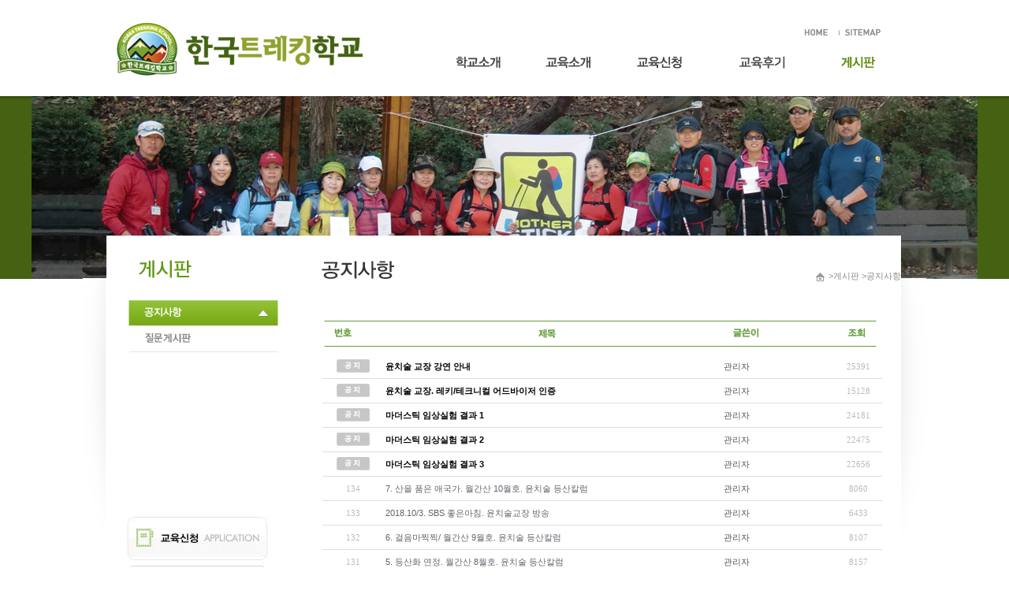

--- FILE ---
content_type: text/html; charset=utf-8
request_url: http://momstick.com/bbs/board.php?bo_table=1_4&page=0&page=4
body_size: 34844
content:
<!DOCTYPE html PUBLIC "-//W3C//DTD XHTML 1.0 Transitional//EN" "http://www.w3.org/TR/xhtml1/DTD/xhtml1-transitional.dtd">
<html xmlns="http://www.w3.org/1999/xhtml">
<head>
<meta http-equiv="content-type" content="text/html; charset=utf-8">
<meta http-equiv="X-UA-Compatible" content="IE=9,chrome=1">
<title>마더스틱 > 공지사항 4 페이지</title>
<link rel="stylesheet" href="../css/style.css" type="text/css">
</head>
<script type="text/javascript">
// �ڹٽ�ũ��Ʈ���� ����ϴ� �������� ����
var g4_path      = "..";
var g4_bbs       = "bbs";
var g4_bbs_img   = "img";
var g4_url       = "http://momstick.com";
var g4_is_member = "";
var g4_is_admin  = "";
var g4_bo_table  = "1_4";
var g4_sca       = "";
var g4_charset   = "utf-8";
var g4_cookie_domain = "";
var g4_is_gecko  = navigator.userAgent.toLowerCase().indexOf("gecko") != -1;
var g4_is_ie     = navigator.userAgent.toLowerCase().indexOf("msie") != -1;
</script>
<script type="text/javascript" src="../js/jquery-1.4.2.min.js"></script>
<script type="text/javascript" src="../js/common.js"></script>
<script type="text/javascript" src="../js/jquery_common.js"></script>
<script type="text/javascript" src="../js/common_clover.js"></script>
<script type="text/javascript" src="../js/jquery.banner.js"></script>
<script language="JavaScript" src="flash.js"></script>
<body topmargin="0" leftmargin="0" >
<a name="g4_head"></a>
<script language="JavaScript" src="flash.js"></script>
<script language=JavaScript>

function popup(url)
{
	//alert("Xxx");
	//alert(url);
	window.open (url, "image_search_win","menubar=no,toolbar=no,resizable=yes,location=no,status=no,scrollbars=no,width=660,height=550,top=100,left=200")
}
</script>
<script language=JavaScript>

function popup2(url)
{
	//alert("Xxx");
	//alert(url);
	window.open (url, "image_search_win","menubar=no,toolbar=no,resizable=yes,location=no,status=no,scrollbars=no,width=955,height=450,top=100,left=200")
}
</script>
<script language=JavaScript>

function popup3(url)
{
	//alert("Xxx");
	//alert(url);
	window.open (url, "image_search_win","menubar=no,toolbar=no,resizable=yes,location=no,status=no,scrollbars=no,width=730,height=450,top=100,left=200")
}
</script>

<script type="text/javascript">
				$(document).ready(function() 
				{
					getSecNavi("C0"+hn+"0"+sn+"0"+cn);
					leftmenuOn();
				});

				function leftmenuOn()
				{
					getMenuon("left0"+sn+"_0"+cn,hn,sn);
				}
				
				
				</script>
                <script>mnav(5,1);</script>

<style type="text/css">
<!--
body {
	background-image: url(images/2_bg.gif);
	margin-left: 0px;
	margin-top: 0px;
	margin-right: 0px;
	margin-bottom: 0px;
}
.style10 {color: #898989}
.top_m { padding-top:-1px;}
.top_m2 { padding-top:2px;}
.top_z { z-index:1; position:absolute;}
-->
</style>

<table width="100%" border="0" align="center" cellpadding="0" cellspacing="0">
  <tr>
    <td  class="top_m"><table width="1049" align="center" border="0" cellspacing="0" cellpadding="0">
 
 <div class="top_z">
    <td class="top_m2"><SCRIPT language="JavaScript"> 
/*  메인배너 시작 */

var slideShowSpeed = 2000; 
var crossFadeDuration = 1; 
var Pic = new Array(); 
Pic[0] = 'http://www.momstick.com/bbs/images/s_logo01.jpg'; 
Pic[1] = 'http://www.momstick.com/bbs/images/s_logo02.jpg'; 

var t; 
var j = 0; 
var p = Pic.length; 
function runSlideShow() { 
   if (document.all) { 
      document.images['SlideShow'].style.filter = "blendTrans(duration=3)"; 
      //document.images['SlideShow'].style.filter="blendTrans(duration="+crossFadeDuration+")"; 
   } 
   if (document.all) { 
      document.images['SlideShow'].filters.blendTrans.apply(); 
      document.images['SlideShow'].filters.blendTrans.play(duration=crossFadeDuration); 
   } 
   document.images['SlideShow'].src = Pic[j]; 
   if(j < (p - 1)) j++; 
   else j = 0; 
   t = setTimeout('runSlideShow()', slideShowSpeed); 
} 
window.onload = function() { 
   runSlideShow(); 
} 
</script>
<!--전체 박스 메인 -->
<div class="main">

<!--로고 -->
<div class="logo_a">
<div class="logo"><a href="index.php"><img src="../bbs/images/s_logo01.jpg" name="SlideShow"/></a></div>
</div>

<!--로고 -->

<!-- 사이트맵박스 -->
<div class="logo_right01">
<ul>
<li class="left"><a href="index.php"><img src="../bbs/images/sub_top_01.gif" /></a></li>
<li class="left"><img src="../bbs/images/sub_top_02.gif" /></li>
<li class="left"><img src="../bbs/images/sub_top_03.gif" /></li>
</ul>
</div>
<!-- 사이트맵박스 -->

<!--GNB 메뉴 -->

<div id="gnb_area">
<div class="gnb">

<ul>
<li><a href="s_1_1.php"><img src="../bbs/images/sub_menu/gnb_01_off.gif" name="gnb01" alt="학교소개" /></a>
<ul class="on_depth01">
<li><a href="s_1_1.php" ><img src="../bbs/images/sub_menu_bt/sub_1_1_off.gif" alt="학교장 인사말" /></a></li>
<li><a href="s_1_2.php" ><img src="../bbs/images/sub_menu_bt/sub_1_2_off.gif" alt="강사소개" /></a></li>
<li><a href="s_1_5.php" ><img src="../bbs/images/sub_menu_bt/sub_1_3_off.gif" alt="학교교재" /></a></li>
		  </ul>
</li>
<li><a href="s_2_1.php"><img src="../bbs/images/sub_menu/gnb_02_off.gif" name="gnb02" alt="교육소개" /></a>
<ul class="on_depth02">
<li><a href="s_2_1.php" ><img src="../bbs/images/sub_menu_bt/sub_2_1_off.gif" alt="마더스틱 아카데미" /></a></li>
<li><a href="s_2_3.php" ><img src="../bbs/images/sub_menu_bt/sub_2_2_off.gif" alt="마더스틱 원리 및 사용법" /></a></li>
<li><a href="#" ><img src="../bbs/images/sub_menu_bt/sub_2_3_off.gif" alt="트레킹 교육" /></a></li>
<li><a href="board.php?bo_table=2_6" ><img src="../bbs/images/sub_menu_bt/sub_2_4_off.gif" alt="트레킹 교재" /></a></li>
		  </ul>
</li>

<li><a href="board.php?bo_table=3_1"><img src="../bbs/images/sub_menu/gnb_03_off.gif" name="gnb03" alt="교육신청" /></a>
<ul class="on_depth03">
<li><a href="board.php?bo_table=3_1" ><img src="../bbs/images/sub_menu_bt/sub_3_1_off.gif" alt="마더스틱 교육신청" /></a></li>
<!--<li><a href="board.php?bo_table=3_3" ><img src="../bbs/images/sub_menu_bt/sub_3_2_off.gif" alt="강의신청" /></a></li>!-->
		  </ul>
</li>

<li><a href="board.php?bo_table=4_1"><img src="../bbs/images/sub_menu/gnb_04_off.gif" name="gnb04" alt="교육생 게시판" /></a>
<ul class="on_depth04">
<li><a href="board.php?bo_table=4_1" ><img src="../bbs/images/sub_menu_bt/sub_4_1_off.gif" alt="교육후기" /></a></li>
<!--<li><a href="board.php?bo_table=4_2" ><img src="../bbs/images/sub_menu_bt/sub_4_2_off.gif" alt="교육일지" /></a></li>-->
<!--<li><a href="board.php?bo_table=4_3" ><img src="../bbs/images/sub_menu_bt/sub_4_3_off.gif" alt="교육사진" /></a></li>-->
		  </ul>
</li>

<li><a href="board.php?bo_table=1_4"><img src="../bbs/images/sub_menu/gnb_05_off.gif" name="gnb05" alt="게시판" /></a>
<ul class="on_depth05">
<li><a href="board.php?bo_table=1_4" ><img src="../bbs/images/sub_menu_bt/sub_5_1_off.gif" alt="공지사항" /></a></li>
<!--<li><a href="board.php?bo_table=5_2" ><img src="../bbs/images/sub_menu_bt/sub_5_2_off.gif" alt="자주묻는질문" /></a></li> -->
<li><a href="board.php?bo_table=5_1" ><img src="../bbs/images/sub_menu_bt/sub_5_3_off.gif" alt="자유게시판" /></a></li>
<!--<li><a href="board.php?bo_table=1" ><img src="../bbs/images/sub_menu_bt/sub_5_4_off.gif" alt="윤치술과 산" /></a></li>-->
		  </ul>
</li>

</ul>
</div>
</div>
</div>
<!--GNB 메뉴 -->
</td>
  </div>




  <tr>
    <td><img src="images/s_main5.jpg" width="1200" height="242"></td>
  </tr>
  <tr>
    <td></td>
  </tr>
</table>
</td>
  </tr>
  <tr>
    <td><div id="Layer1" style="position:relative; left:0px; top:0px; width:100%; height:21px; z-index:1">
	<div id="ab" style="position:absolute;z-index:2; top:-65px;  width:100%;">
                          <table width="1068" align="center" border="0" cellspacing="0" cellpadding="0">
  <tr>
    <td width="30" valign="top"><table width="30" border="0" cellspacing="0" cellpadding="0">
      <tr>
        <td height="54">&nbsp;</td>
      </tr>
      <tr>
        <td><img src="images/s_left_bg.gif" width="30" height="544"></td>
      </tr>
    </table></td>
  
  
  <!-- 학교소개 !-->
  <td width="1006" valign="top"><table width="1006" align="center" cellpadding="0"  cellspacing="0">      
          
         <tr>
            <td width="243" valign="top"><table width="243"  border="0" cellspacing="0" cellpadding="0">
              <tr>
              <td>
              <img src="images/left_05.gif" />
              </td>
              </tr>
              <!-- 학교소개 !-->              
              
              
               <!-- 왼쪽메뉴 !-->
              <tr class="magin_bottom ">
                <td bgcolor="#FFFFFF">                
                <div id="left_area">
	<ul class="left_menu">
   <li><a href="board.php?bo_table=1_4" ><img src="../bbs/images/left menu/left_05_01_off.gif" alt="공지사항" name="gd01"></a></li>
<!--   <li><a href="board.php?bo_table=5_2" ><img src="../bbs/images/left menu/left_05_02_off.gif" alt="자주묻는질문" name="gd02"></a></li> -->
  <li class="sub_gnb_m"><a href="board.php?bo_table=5_1" ><img src="../bbs/images/left menu/left_05_03_off.gif" alt="자유게시판" name="gd03"></a></li>
  <!--<li class="sub_gnb_m"><a href="board.php?bo_table=1" ><img src="../bbs/images/left menu/left_05_04_off.gif" alt="윤치술과 산" name="gd04"></a></li>-->
  
	</ul>
</div>                
                </td>
              </tr>
               <!-- 왼쪽메뉴 !-->         
             
             
             
             
             
             
              <tr>  
                <td> <img src="images/banner.jpg" width="243"  border="0" usemap="#banner">
<map name="banner" id="banner">
  <area shape="rect" coords="32,174,205,260" href="http://www.go2744.com/" target="_blank"onFocus="this.blur()"><area shape="rect"  style="cursor:default;" coords="22,418,209,488" href="" target="_blank" />
  <area shape="rect" coords="26,18,204,109" style="cursor:default;" href="" target="_blank" />
  <area shape="rect" coords="30,112,204,173" href="board.php?bo_table=3_1"onFocus="this.blur()">
</map>
</td>
              </tr>
            </table></td>
            <td width="765" valign="top"><table width="762"  border="0" cellspacing="0" cellpadding="0">
              <tr>
                <td width="356" bgcolor="#FFFFFF"><img src="images/title_1_4.gif" width="356" height="63"></td>
                <td width="409" bgcolor="#FFFFFF" ><table width="409" height="63"  border="0" cellpadding="0" cellspacing="0">
                  <tr>
                    <td height="39" bgcolor="#FFFFFF">&nbsp;</td>
                  </tr>
                  <tr>
                    <td bgcolor="#FFFFFF"><div align="right">&nbsp;&nbsp;<img src="images/home1.gif" width="15" height="11">&nbsp;<span class="style10">&gt;게시판 &gt;공지사항</span></div></td>
                  </tr>
                </table></td>
              </tr>
              <tr valign="top">
                <td height="400" colspan="2"><table width="100%"  border="0" cellspacing="0" cellpadding="0">
                  <tr>
                    <td width="4%" rowspan="2">&nbsp;</td>
                  <td width="96%" height="20">&nbsp;</td>
                  </tr>
                  <tr>
                    <td><br /><script type="text/javascript" src="../js/sideview.js"></script>


<table width="97%" cellpadding=0 cellspacing=0>
  <tr><td height="343" valign="top">

<form name="fboardlist" method="post" style="margin:0px;">
<input type='hidden' name='bo_table' value='1_4'>
<input type='hidden' name='sfl'  value=''>
<input type='hidden' name='stx'  value=''>
<input type='hidden' name='spt'  value=''>
<input type='hidden' name='page' value='4'>
<input type='hidden' name='sw'   value=''>
<table width="717" height="52"  border="0" cellpadding="0" cellspacing="0" background="../skin/board/review/img/bg.gif">
  <tr>
    <th width="53">&nbsp;</th>
        <th width="424">&nbsp;</th>
    <th width="110">&nbsp;</th>
    <th width="115">&nbsp;        </th>
    <th width="88">&nbsp;</th>
          </tr>
</table>
<table width=710 cellpadding=0 cellspacing=0>

  <!-- ��� -->
      <tr height=30 align=center>
    <td width="10">&nbsp;      </td>
    <td width="25"><img src="../skin/board/review/img/notice_icon.gif" ></td>
    <td width="12"></td>
        <td width="316" align=left style='word-break:break-all;'>
      
        <nobr style='display:block; overflow:hidden;'><a href='../bbs/board.php?bo_table=1_4&wr_id=60&page=4'><font color='#000000'><strong>윤치술 교장 강연 안내</strong></font></a> </nobr>          <div align="center"></div></td>
    <td width="72" align=left style='word-break:break-all;'><div align="center">
      <span class='member'>관리자</span>    </div></td>
    <td width="56"><span style='font:normal 11px tahoma; color:#BABABA;'>
  <!--    06-05 -->
    </span></td>
    <td width="7"></td>
    <td width="47"><span style='font:normal 11px tahoma; color:#BABABA;'>
      25391    </span></td>
      </tr>
  <tr>
    <td colspan="11" height=1 bgcolor=#DDDDDD></td>
  </tr>
      <tr height=30 align=center>
    <td width="10">&nbsp;      </td>
    <td width="25"><img src="../skin/board/review/img/notice_icon.gif" ></td>
    <td width="12"></td>
        <td width="316" align=left style='word-break:break-all;'>
      
        <nobr style='display:block; overflow:hidden;'><a href='../bbs/board.php?bo_table=1_4&wr_id=150&page=4'><font color='#000000'><strong>윤치술 교장. 레키/테크니컬 어드바이저 인증</strong></font></a> </nobr>          <div align="center"></div></td>
    <td width="72" align=left style='word-break:break-all;'><div align="center">
      <span class='member'>관리자</span>    </div></td>
    <td width="56"><span style='font:normal 11px tahoma; color:#BABABA;'>
  <!--    01-16 -->
    </span></td>
    <td width="7"></td>
    <td width="47"><span style='font:normal 11px tahoma; color:#BABABA;'>
      15128    </span></td>
      </tr>
  <tr>
    <td colspan="11" height=1 bgcolor=#DDDDDD></td>
  </tr>
      <tr height=30 align=center>
    <td width="10">&nbsp;      </td>
    <td width="25"><img src="../skin/board/review/img/notice_icon.gif" ></td>
    <td width="12"></td>
        <td width="316" align=left style='word-break:break-all;'>
      
        <nobr style='display:block; overflow:hidden;'><a href='../bbs/board.php?bo_table=1_4&wr_id=34&page=4'><font color='#000000'><strong>마더스틱 임상실험 결과 1</strong></font></a> </nobr>          <div align="center"></div></td>
    <td width="72" align=left style='word-break:break-all;'><div align="center">
      <span class='member'>관리자</span>    </div></td>
    <td width="56"><span style='font:normal 11px tahoma; color:#BABABA;'>
  <!--    03-26 -->
    </span></td>
    <td width="7"></td>
    <td width="47"><span style='font:normal 11px tahoma; color:#BABABA;'>
      24181    </span></td>
      </tr>
  <tr>
    <td colspan="11" height=1 bgcolor=#DDDDDD></td>
  </tr>
      <tr height=30 align=center>
    <td width="10">&nbsp;      </td>
    <td width="25"><img src="../skin/board/review/img/notice_icon.gif" ></td>
    <td width="12"></td>
        <td width="316" align=left style='word-break:break-all;'>
      
        <nobr style='display:block; overflow:hidden;'><a href='../bbs/board.php?bo_table=1_4&wr_id=33&page=4'><font color='#000000'><strong>마더스틱 임상실험 결과 2</strong></font></a> </nobr>          <div align="center"></div></td>
    <td width="72" align=left style='word-break:break-all;'><div align="center">
      <span class='member'>관리자</span>    </div></td>
    <td width="56"><span style='font:normal 11px tahoma; color:#BABABA;'>
  <!--    03-26 -->
    </span></td>
    <td width="7"></td>
    <td width="47"><span style='font:normal 11px tahoma; color:#BABABA;'>
      22475    </span></td>
      </tr>
  <tr>
    <td colspan="11" height=1 bgcolor=#DDDDDD></td>
  </tr>
      <tr height=30 align=center>
    <td width="10">&nbsp;      </td>
    <td width="25"><img src="../skin/board/review/img/notice_icon.gif" ></td>
    <td width="12"></td>
        <td width="316" align=left style='word-break:break-all;'>
      
        <nobr style='display:block; overflow:hidden;'><a href='../bbs/board.php?bo_table=1_4&wr_id=30&page=4'><font color='#000000'><strong>마더스틱 임상실험 결과 3</strong></font></a> </nobr>          <div align="center"></div></td>
    <td width="72" align=left style='word-break:break-all;'><div align="center">
      <span class='member'>관리자</span>    </div></td>
    <td width="56"><span style='font:normal 11px tahoma; color:#BABABA;'>
  <!--    03-22 -->
    </span></td>
    <td width="7"></td>
    <td width="47"><span style='font:normal 11px tahoma; color:#BABABA;'>
      22656    </span></td>
      </tr>
  <tr>
    <td colspan="11" height=1 bgcolor=#DDDDDD></td>
  </tr>
      <tr height=30 align=center>
    <td width="10">&nbsp;      </td>
    <td width="25"><span style='font:normal 11px tahoma; color:#BABABA;'>134</font></td>
    <td width="12"></td>
        <td width="316" align=left style='word-break:break-all;'>
      
        <nobr style='display:block; overflow:hidden;'><a href='../bbs/board.php?bo_table=1_4&wr_id=163&page=4'><span >7. 산을 품은 애국가. 월간산 10월호. 윤치술 등산칼럼</span></a> </nobr>          <div align="center"></div></td>
    <td width="72" align=left style='word-break:break-all;'><div align="center">
      <span class='member'>관리자</span>    </div></td>
    <td width="56"><span style='font:normal 11px tahoma; color:#BABABA;'>
  <!--    10-16 -->
    </span></td>
    <td width="7"></td>
    <td width="47"><span style='font:normal 11px tahoma; color:#BABABA;'>
      8060    </span></td>
      </tr>
  <tr>
    <td colspan="11" height=1 bgcolor=#DDDDDD></td>
  </tr>
      <tr height=30 align=center>
    <td width="10">&nbsp;      </td>
    <td width="25"><span style='font:normal 11px tahoma; color:#BABABA;'>133</font></td>
    <td width="12"></td>
        <td width="316" align=left style='word-break:break-all;'>
      
        <nobr style='display:block; overflow:hidden;'><a href='../bbs/board.php?bo_table=1_4&wr_id=162&page=4'><span >2018.10/3. SBS 좋은아침. 윤치술교장 방송</span></a> </nobr>          <div align="center"></div></td>
    <td width="72" align=left style='word-break:break-all;'><div align="center">
      <span class='member'>관리자</span>    </div></td>
    <td width="56"><span style='font:normal 11px tahoma; color:#BABABA;'>
  <!--    09-21 -->
    </span></td>
    <td width="7"></td>
    <td width="47"><span style='font:normal 11px tahoma; color:#BABABA;'>
      6433    </span></td>
      </tr>
  <tr>
    <td colspan="11" height=1 bgcolor=#DDDDDD></td>
  </tr>
      <tr height=30 align=center>
    <td width="10">&nbsp;      </td>
    <td width="25"><span style='font:normal 11px tahoma; color:#BABABA;'>132</font></td>
    <td width="12"></td>
        <td width="316" align=left style='word-break:break-all;'>
      
        <nobr style='display:block; overflow:hidden;'><a href='../bbs/board.php?bo_table=1_4&wr_id=161&page=4'><span >6. 걸음마찍찍/ 월간산  9월호. 윤치술 등산칼럼</span></a> </nobr>          <div align="center"></div></td>
    <td width="72" align=left style='word-break:break-all;'><div align="center">
      <span class='member'>관리자</span>    </div></td>
    <td width="56"><span style='font:normal 11px tahoma; color:#BABABA;'>
  <!--    09-21 -->
    </span></td>
    <td width="7"></td>
    <td width="47"><span style='font:normal 11px tahoma; color:#BABABA;'>
      8107    </span></td>
      </tr>
  <tr>
    <td colspan="11" height=1 bgcolor=#DDDDDD></td>
  </tr>
      <tr height=30 align=center>
    <td width="10">&nbsp;      </td>
    <td width="25"><span style='font:normal 11px tahoma; color:#BABABA;'>131</font></td>
    <td width="12"></td>
        <td width="316" align=left style='word-break:break-all;'>
      
        <nobr style='display:block; overflow:hidden;'><a href='../bbs/board.php?bo_table=1_4&wr_id=160&page=4'><span >5. 등산화 연정. 월간산 8월호. 윤치술 등산칼럼</span></a> </nobr>          <div align="center"></div></td>
    <td width="72" align=left style='word-break:break-all;'><div align="center">
      <span class='member'>관리자</span>    </div></td>
    <td width="56"><span style='font:normal 11px tahoma; color:#BABABA;'>
  <!--    08-26 -->
    </span></td>
    <td width="7"></td>
    <td width="47"><span style='font:normal 11px tahoma; color:#BABABA;'>
      8157    </span></td>
      </tr>
  <tr>
    <td colspan="11" height=1 bgcolor=#DDDDDD></td>
  </tr>
      <tr height=30 align=center>
    <td width="10">&nbsp;      </td>
    <td width="25"><span style='font:normal 11px tahoma; color:#BABABA;'>130</font></td>
    <td width="12"></td>
        <td width="316" align=left style='word-break:break-all;'>
      
        <nobr style='display:block; overflow:hidden;'><a href='../bbs/board.php?bo_table=1_4&wr_id=159&page=4'><span >4. 스틱은 지팡이가 아니다. 월간산 7월호. 윤치술 등…</span></a> </nobr>          <div align="center"></div></td>
    <td width="72" align=left style='word-break:break-all;'><div align="center">
      <span class='member'>관리자</span>    </div></td>
    <td width="56"><span style='font:normal 11px tahoma; color:#BABABA;'>
  <!--    08-12 -->
    </span></td>
    <td width="7"></td>
    <td width="47"><span style='font:normal 11px tahoma; color:#BABABA;'>
      8014    </span></td>
      </tr>
  <tr>
    <td colspan="11" height=1 bgcolor=#DDDDDD></td>
  </tr>
      <tr height=30 align=center>
    <td width="10">&nbsp;      </td>
    <td width="25"><span style='font:normal 11px tahoma; color:#BABABA;'>129</font></td>
    <td width="12"></td>
        <td width="316" align=left style='word-break:break-all;'>
      
        <nobr style='display:block; overflow:hidden;'><a href='../bbs/board.php?bo_table=1_4&wr_id=158&page=4'><span >2018.7.27  스포츠서울 윤치술교장 기사</span></a> </nobr>          <div align="center"></div></td>
    <td width="72" align=left style='word-break:break-all;'><div align="center">
      <span class='member'>관리자</span>    </div></td>
    <td width="56"><span style='font:normal 11px tahoma; color:#BABABA;'>
  <!--    08-12 -->
    </span></td>
    <td width="7"></td>
    <td width="47"><span style='font:normal 11px tahoma; color:#BABABA;'>
      8144    </span></td>
      </tr>
  <tr>
    <td colspan="11" height=1 bgcolor=#DDDDDD></td>
  </tr>
      <tr height=30 align=center>
    <td width="10">&nbsp;      </td>
    <td width="25"><span style='font:normal 11px tahoma; color:#BABABA;'>128</font></td>
    <td width="12"></td>
        <td width="316" align=left style='word-break:break-all;'>
      
        <nobr style='display:block; overflow:hidden;'><a href='../bbs/board.php?bo_table=1_4&wr_id=157&page=4'><span >KBS 아침마당. 윤치술교장 출연</span></a> </nobr>          <div align="center"></div></td>
    <td width="72" align=left style='word-break:break-all;'><div align="center">
      <span class='member'>관리자</span>    </div></td>
    <td width="56"><span style='font:normal 11px tahoma; color:#BABABA;'>
  <!--    07-13 -->
    </span></td>
    <td width="7"></td>
    <td width="47"><span style='font:normal 11px tahoma; color:#BABABA;'>
      6470    </span></td>
      </tr>
  <tr>
    <td colspan="11" height=1 bgcolor=#DDDDDD></td>
  </tr>
      <tr height=30 align=center>
    <td width="10">&nbsp;      </td>
    <td width="25"><span style='font:normal 11px tahoma; color:#BABABA;'>127</font></td>
    <td width="12"></td>
        <td width="316" align=left style='word-break:break-all;'>
      
        <nobr style='display:block; overflow:hidden;'><a href='../bbs/board.php?bo_table=1_4&wr_id=156&page=4'><span >3. 그대의 배낭. 월간산. 6월호. 윤치술 등산칼럼</span></a> </nobr>          <div align="center"></div></td>
    <td width="72" align=left style='word-break:break-all;'><div align="center">
      <span class='member'>관리자</span>    </div></td>
    <td width="56"><span style='font:normal 11px tahoma; color:#BABABA;'>
  <!--    07-13 -->
    </span></td>
    <td width="7"></td>
    <td width="47"><span style='font:normal 11px tahoma; color:#BABABA;'>
      8436    </span></td>
      </tr>
  <tr>
    <td colspan="11" height=1 bgcolor=#DDDDDD></td>
  </tr>
      <tr height=30 align=center>
    <td width="10">&nbsp;      </td>
    <td width="25"><span style='font:normal 11px tahoma; color:#BABABA;'>126</font></td>
    <td width="12"></td>
        <td width="316" align=left style='word-break:break-all;'>
      
        <nobr style='display:block; overflow:hidden;'><a href='../bbs/board.php?bo_table=1_4&wr_id=155&page=4'><span >2. 나마스떼, 밍구릉. 월간산. 5월호. 윤치술 등산칼럼</span></a> </nobr>          <div align="center"></div></td>
    <td width="72" align=left style='word-break:break-all;'><div align="center">
      <span class='member'>관리자</span>    </div></td>
    <td width="56"><span style='font:normal 11px tahoma; color:#BABABA;'>
  <!--    06-10 -->
    </span></td>
    <td width="7"></td>
    <td width="47"><span style='font:normal 11px tahoma; color:#BABABA;'>
      8616    </span></td>
      </tr>
  <tr>
    <td colspan="11" height=1 bgcolor=#DDDDDD></td>
  </tr>
      <tr height=30 align=center>
    <td width="10">&nbsp;      </td>
    <td width="25"><span style='font:normal 11px tahoma; color:#BABABA;'>125</font></td>
    <td width="12"></td>
        <td width="316" align=left style='word-break:break-all;'>
      
        <nobr style='display:block; overflow:hidden;'><a href='../bbs/board.php?bo_table=1_4&wr_id=154&page=4'><span >1. 등산은  B급 문화다. 월간산. 2018. 4월호. 윤치술 등…</span></a> </nobr>          <div align="center"></div></td>
    <td width="72" align=left style='word-break:break-all;'><div align="center">
      <span class='member'>관리자</span>    </div></td>
    <td width="56"><span style='font:normal 11px tahoma; color:#BABABA;'>
  <!--    06-10 -->
    </span></td>
    <td width="7"></td>
    <td width="47"><span style='font:normal 11px tahoma; color:#BABABA;'>
      8404    </span></td>
      </tr>
  <tr>
    <td colspan="11" height=1 bgcolor=#DDDDDD></td>
  </tr>
      <tr height=30 align=center>
    <td width="10">&nbsp;      </td>
    <td width="25"><span style='font:normal 11px tahoma; color:#BABABA;'>124</font></td>
    <td width="12"></td>
        <td width="316" align=left style='word-break:break-all;'>
      
        <nobr style='display:block; overflow:hidden;'><a href='../bbs/board.php?bo_table=1_4&wr_id=153&page=4'><span >월간산. 2018년 3월호. 스틱대통령 윤치술</span></a> </nobr>          <div align="center"></div></td>
    <td width="72" align=left style='word-break:break-all;'><div align="center">
      <span class='member'>관리자</span>    </div></td>
    <td width="56"><span style='font:normal 11px tahoma; color:#BABABA;'>
  <!--    04-02 -->
    </span></td>
    <td width="7"></td>
    <td width="47"><span style='font:normal 11px tahoma; color:#BABABA;'>
      8956    </span></td>
      </tr>
  <tr>
    <td colspan="11" height=1 bgcolor=#DDDDDD></td>
  </tr>
      <tr height=30 align=center>
    <td width="10">&nbsp;      </td>
    <td width="25"><span style='font:normal 11px tahoma; color:#BABABA;'>123</font></td>
    <td width="12"></td>
        <td width="316" align=left style='word-break:break-all;'>
      
        <nobr style='display:block; overflow:hidden;'><a href='../bbs/board.php?bo_table=1_4&wr_id=152&page=4'><span >아웃도어 뉴스/ 윤치술교장 인터뷰</span></a> </nobr>          <div align="center"></div></td>
    <td width="72" align=left style='word-break:break-all;'><div align="center">
      <span class='member'>관리자</span>    </div></td>
    <td width="56"><span style='font:normal 11px tahoma; color:#BABABA;'>
  <!--    02-13 -->
    </span></td>
    <td width="7"></td>
    <td width="47"><span style='font:normal 11px tahoma; color:#BABABA;'>
      9727    </span></td>
      </tr>
  <tr>
    <td colspan="11" height=1 bgcolor=#DDDDDD></td>
  </tr>
      <tr height=30 align=center>
    <td width="10">&nbsp;      </td>
    <td width="25"><span style='font:normal 11px tahoma; color:#BABABA;'>122</font></td>
    <td width="12"></td>
        <td width="316" align=left style='word-break:break-all;'>
      
        <nobr style='display:block; overflow:hidden;'><a href='../bbs/board.php?bo_table=1_4&wr_id=151&page=4'><span >월간산. 2018년1월호 윤치술 교장 기사</span></a> </nobr>          <div align="center"></div></td>
    <td width="72" align=left style='word-break:break-all;'><div align="center">
      <span class='member'>관리자</span>    </div></td>
    <td width="56"><span style='font:normal 11px tahoma; color:#BABABA;'>
  <!--    01-22 -->
    </span></td>
    <td width="7"></td>
    <td width="47"><span style='font:normal 11px tahoma; color:#BABABA;'>
      10104    </span></td>
      </tr>
  <tr>
    <td colspan="11" height=1 bgcolor=#DDDDDD></td>
  </tr>
      <tr height=30 align=center>
    <td width="10">&nbsp;      </td>
    <td width="25"><span style='font:normal 11px tahoma; color:#BABABA;'>121</font></td>
    <td width="12"></td>
        <td width="316" align=left style='word-break:break-all;'>
      
        <nobr style='display:block; overflow:hidden;'><a href='../bbs/board.php?bo_table=1_4&wr_id=150&page=4'><span >윤치술 교장. 레키/테크니컬 어드바이저 인증</span></a> </nobr>          <div align="center"></div></td>
    <td width="72" align=left style='word-break:break-all;'><div align="center">
      <span class='member'>관리자</span>    </div></td>
    <td width="56"><span style='font:normal 11px tahoma; color:#BABABA;'>
  <!--    01-16 -->
    </span></td>
    <td width="7"></td>
    <td width="47"><span style='font:normal 11px tahoma; color:#BABABA;'>
      15128    </span></td>
      </tr>
  <tr>
    <td colspan="11" height=1 bgcolor=#DDDDDD></td>
  </tr>
      <tr height=30 align=center>
    <td width="10">&nbsp;      </td>
    <td width="25"><span style='font:normal 11px tahoma; color:#BABABA;'>120</font></td>
    <td width="12"></td>
        <td width="316" align=left style='word-break:break-all;'>
      
        <nobr style='display:block; overflow:hidden;'><a href='../bbs/board.php?bo_table=1_4&wr_id=149&page=4'><span >스포츠서울 2016.12.13 윤치술교장 강연 관련 기사</span></a> </nobr>          <div align="center"></div></td>
    <td width="72" align=left style='word-break:break-all;'><div align="center">
      <span class='member'>관리자</span>    </div></td>
    <td width="56"><span style='font:normal 11px tahoma; color:#BABABA;'>
  <!--    12-22 -->
    </span></td>
    <td width="7"></td>
    <td width="47"><span style='font:normal 11px tahoma; color:#BABABA;'>
      11599    </span></td>
      </tr>
  <tr>
    <td colspan="11" height=1 bgcolor=#DDDDDD></td>
  </tr>
    </table>
</form>
<!-- ������ -->
<table width="100%" cellspacing="0" cellpadding="0">
<tr> 
    <td width="100%" align="center" height=30 valign=bottom>
                         <a href='./board.php?bo_table=1_4&page=4&page=1'><img src='../skin/board/review/img/page_begin.gif' border='0' align='absmiddle' title='처음'></a> &nbsp;<a href='./board.php?bo_table=1_4&page=4&page=1'><span>1</span></a> &nbsp;<a href='./board.php?bo_table=1_4&page=4&page=2'><span>2</span></a> &nbsp;<a href='./board.php?bo_table=1_4&page=4&page=3'><span>3</span></a> &nbsp;<b><span style="color:#4D6185; font-size:12px; text-decoration:underline;">4</span></b>  &nbsp;<a href='./board.php?bo_table=1_4&page=4&page=5'><span>5</span></a> &nbsp;<a href='./board.php?bo_table=1_4&page=4&page=6'><span>6</span></a> &nbsp;<a href='./board.php?bo_table=1_4&page=4&page=7'><span>7</span></a> &nbsp;<a href='./board.php?bo_table=1_4&page=4&page=8'><span>8</span></a> &nbsp;<a href='./board.php?bo_table=1_4&page=4&page=9'><span>9</span></a> &nbsp;<a href='./board.php?bo_table=1_4&page=4&page=10'><span>10</span></a> &nbsp;<a href='./board.php?bo_table=1_4&page=4&page=11'><img src='../skin/board/review/img/page_next.gif' border='0' align='absmiddle' title='다음'></a> &nbsp;<a href='./board.php?bo_table=1_4&page=4&page=12'><img src='../skin/board/review/img/page_end.gif' border='0' align='absmiddle' title='맨끝'></a>            </td>
</tr>
</table>

<!-- ��ư ��ũ -->
<form name=fsearch method=get style="margin:0px;">
<input type=hidden name=bo_table value="1_4">
<input type=hidden name=sca      value="">
<table width=100% cellpadding=0 cellspacing=0>
<tr> 
    <td width="50%" height="40">
                            </td>
    <td width="50%" align="right">
        <select name=sfl>
           <option value="wr_subject">제목</option>
  <option value="wr_content">내용</option>
  <option value="wr_subject||wr_content">제목+내용</option>
  <option value="mb_id,1">회원아이디</option>
  <option value="mb_id,0">회원아이디(코)</option>
  <option value="wr_name,1">글쓴이</option>
  <option value="wr_name,0">글쓴이(코)</option>
        </select>&nbsp;<input name=stx maxlength=15 itemname="�˻���" required value='' class="ed3" style="width:90px; height:20px;">
        <input type=image src="../skin/board/review/img/w_7.gif" border=0 align=absmiddle></td>
</tr>
</table>
</form>

</td></tr></table>
<script type="text/javascript">
if ('') document.fcategory.sca.value = '';

</script>

<!-- 게시판 목록 끝 -->
<br />&nbsp;</td>
                  </tr>
                </table></td>
              </tr>
            </table></td>
        </tr>
    </table>
</td>
    <td width="32" valign="top"><table width="32" height="34" border="0" cellpadding="0" cellspacing="0">
      <tr>
        <td width="32" height="54">&nbsp;</td>
      </tr>
      <tr>
        <td><img src="images/s_right_bg.gif" width="32" height="554"></td>
      </tr>
    </table></td>
  </tr>
</table>
<table width="100%"  border="0" cellpadding="0" cellspacing="0" background="images/s_bg.gif">
  <tr>
    <td><div align="center"><img src="images/s_boot.png" border="0" usemap="#s_boot"></div></td>
  </tr>
</table>
<map name="s_boot" id="s_boot">
  <area shape="rect" coords="781,12,999,74" href="index.php" />
</map>
</div></div></td>
  </tr>
</table>
<!-- 사용스킨 : review -->
<script type="text/javascript" src="../js/wrest.js"></script>

<!-- 새창 대신 사용하는 iframe -->
<iframe width=0 height=0 name='hiddenframe' style='display:none;'></iframe>


</body>
</html>


--- FILE ---
content_type: text/css
request_url: http://momstick.com/css/style.css
body_size: 2258
content:
@import url('menu_layout.css');

@import url('layout_non.css');

@import url('layout.css');

body, td, p, input, button, textarea, select, .c1 { LINE-HEIGHT: 1.5; FONT-FAMILY: dotum, Verdana, Arial, Helvetica, sans-serif; LETTER-SPACING: 0px; COLOR: #555555; FONT-SIZE: 11px; }



body, html{padding:0px;  margin:0px; }

div{position:relative; height:auto;}

img{border:0px; vertical-align:middle;}

form { margin:0px; }



/* img {border:0px;} */

*{outline: medium none; }



A:link {

	COLOR: #62636c; TEXT-DECORATION: none;

}

A:active {

	COLOR: #464646; TEXT-DECORATION: none;

}

A:visited {

	COLOR: #62636c; TEXT-DECORATION: none;

}

A:hover {

	COLOR: #2c63ca; TEXT-DECORATION: none;

}



.pawssd_pop a:link {

	COLOR: #2c63ca; TEXT-DECORATION: none;

}

.pawssd_pop a:hover {

	COLOR: #2c63ca; TEXT-DECORATION: none; }

.pawssd_pop a:active {

	COLOR: #2c63ca; TEXT-DECORATION: none; }



.pawssd_pop a:visited {

	COLOR: #2c63ca; TEXT-DECORATION: none;

}	

	

.f_3 a:link {

	COLOR: #ffffff; TEXT-DECORATION: none;

}

.f_3 a:active {

	COLOR: #ffffff; TEXT-DECORATION: none;

}

.f_3 a:visited {

	COLOR: #ffffff; TEXT-DECORATION: none;

}

.f_3 a:hover {

	COLOR: #d7d7d7; TEXT-DECORATION: none;

}







.member { padding:2px 0 0 2px;;}

.guest  {font-weight:normal;color:#888888;}





.small { font-size:8pt; font-family:돋움; }

.cloudy, a.cloudy {color:#888888;} /* 흐림 */

.lh { line-height: 150%; }

.jt { text-align:justify; }



.li { font-weight:bold; font-size:18px; vertical-align:-4px; color:#66AEAD; }



.ul { list-style-type:square; color:#66AEAD; }



.ct { font-family: Verdana, 굴림; color:#222222; } 



.ed { border:1px solid #CCCCCC; } 

.tx { border:1px solid #CCCCCC; } 



.small { font-size:8pt; font-family:돋움; }

.cloudy, a.cloudy {color:#888888;} /* 흐림 */



input.ed { height:20px; border:1px solid #9A9A9A; border-right:1px solid #D8D8D8; border-bottom:1px solid #D8D8D8; padding:3px 2px 0 2px; }



input.ed_password { height:20px; border:1px solid #9A9A9A; border-right:1px solid #D8D8D8; border-bottom:1px solid #D8D8D8; padding:3px 2px 0 2px; font:10px Tahoma; }

textarea.tx { border:1px solid #9A9A9A; border-right:1px solid #D8D8D8; border-bottom:1px solid #D8D8D8; padding:2px; }







--- FILE ---
content_type: text/css
request_url: http://momstick.com/css/menu_layout.css
body_size: 3449
content:
/* 웹전용 */

/* 상단 메뉴*/
#gnb_area {

	POSITION: relative;
	width:580px;
	height:68px;
	margin:0 auto;
	CLEAR: both;
	left:210px;
	

}
.gnb {
	width:580px;
	clear:both;
	position:relative;
	margin-top:0px;
	
}

.gnb UL {
	PADDING-BOTTOM: 0px;
	MARGIN: 0px;
	PADDING-LEFT: 0px;
	PADDING-RIGHT: 0px;
	PADDING-TOP: 0px
}
.gnb LI {
	display:inline;
	float:left;
	padding:0px 0px 0;
}
.gnb LI IMG {
	DISPLAY: block;
	VERTICAL-ALIGN: top;
}
.gnb LI A {
	TEXT-ALIGN: center;
	PADDING-BOTTOM: 0px;
	MARGIN: 0px;
	PADDING-LEFT: 0px;
	PADDING-RIGHT: 0px;
	DISPLAY: block;
	FONT-WEIGHT: normal;
	TEXT-DECORATION: none;
	PADDING-TOP: 0px;
}
.gnb LI A:hover {
	TEXT-DECORATION: none;
}
.gnb UL LI:hover A {
	TEXT-DECORATION: none;
}
.gnb LI UL.on_depth01 {
	Z-INDEX: 100;
	BORDER-BOTTOM: 0px;
	POSITION: absolute;
	BORDER-LEFT: 0px;
	MARGIN: 0px;
	PADDING-LEFT: 0px;
	WIDTH: 500px;
	DISPLAY: none;
	BORDER-TOP: 0px;
	BORDER-RIGHT: 0px;
	PADDING-TOP: 1px;
	TOP: 52px;
	LEFT: 0px;
}
.gnb LI UL.on_depth02 {
	Z-INDEX: 100;
	BORDER-BOTTOM: 0px;
	POSITION: absolute;
	BORDER-LEFT: 0px;
	MARGIN: 0px;
	PADDING-LEFT: 0px;
	WIDTH: 500px;
	DISPLAY: none;
	BORDER-TOP: 0px;
	BORDER-RIGHT: 0px;
	PADDING-TOP: 1px;
	TOP: 52px;
	LEFT: 0px;
}
.gnb LI UL.on_depth03 {
	Z-INDEX: 100;
	BORDER-BOTTOM: 0px;
	POSITION: absolute;
	BORDER-LEFT: 0px;
	MARGIN: 0px;
	PADDING-LEFT: 0px;
	WIDTH: 600px;
	DISPLAY: none;
	BORDER-TOP: 0px;
	BORDER-RIGHT: 0px;
	PADDING-TOP: 1px;
	TOP: 52px;
	LEFT:220px;
}
.gnb LI UL.on_depth04 {
	Z-INDEX: 100;
	BORDER-BOTTOM: 0px;
	POSITION: absolute;
	BORDER-LEFT: 0px;
	MARGIN: 0px;
	PADDING-LEFT: 0px;
	/*WIDTH: 400px;*/
	DISPLAY: none;
	BORDER-TOP: 0px;
	BORDER-RIGHT: 0px;
	PADDING-TOP: 1px;
	TOP: 52px;
	LEFT:inherit;
	padding-left:27px;
}
.gnb LI UL.on_depth05 {
	Z-INDEX: 100;
	BORDER-BOTTOM: 0px;
	POSITION: absolute;
	BORDER-LEFT: 0px;
	MARGIN: 0px;
	PADDING-LEFT: 0px;
	WIDTH: 500px;
	DISPLAY: none;
	BORDER-TOP: 0px;
	BORDER-RIGHT: 0px;
	PADDING-TOP: 1px;
	TOP: 52px;
	LEFT:420px;
}
.gnb LI UL.on_depth06 {
	Z-INDEX: 100;
	BORDER-BOTTOM: 0px;
	POSITION: absolute;
	BORDER-LEFT: 0px;
	MARGIN: 0px;
	PADDING-LEFT: 0px;
	WIDTH: 250px;
	DISPLAY: none;
	BORDER-TOP: 0px;
	BORDER-RIGHT: 0px;
	PADDING-TOP: 1px;
	TOP: 52px;
	LEFT: 855px;
}

.gnb LI:hover UL {
	MARGIN-TOP: -9px;
	DISPLAY: block
}
* HTML .gnb LI A:hover UL {
	MARGIN-TOP: -9px;
	DISPLAY: block
}
.gnb LI LI {
	PADDING-BOTTOM: 0px;
	MARGIN-TOP: -9px;
	PADDING-LEFT: 0px;
	PADDING-RIGHT: 0px;
	DISPLAY: inline;
	PADDING-TOP: 0px
}
.gnb LI UL.on_depth04 li:nth-child(2), .gnb LI UL.on_depth04 li:nth-child(3) {display:none;}
.gnb LI:hover LI A {
	MARGIN-TOP: -9px
}
.gnb LI UL A {
	TEXT-ALIGN: left;
	MARGIN-TOP: -9px;
	DISPLAY: inline;
	HEIGHT: 35px
}
.gnb LI UL A:hover {
	BORDER-BOTTOM: 0px;
	BORDER-LEFT: 0px;
	BORDER-TOP: 0px;
	BORDER-RIGHT: 0px
}
.gnb LI UL LI:hover A {
	BORDER-BOTTOM: 0px;
	BORDER-LEFT: 0px;
	BORDER-TOP: 0px;
	BORDER-RIGHT: 0px
}
.gnb P {
	CLEAR: left
}
#left_area {
	DISPLAY: block;
	PADDING-TOP: 0px;
	TOP: 0px;	
	width:243px; 
	 
}
#left_area .banner { margin-top:154px; margin-bottom:30px;}

#left_area .left_menu LI {
	MAGIN-TOP: 50px;		
	PADDING-BOTTOM: 0px;
	PADDING-LEFT:28px;
	PADDING-RIGHT: 0px;
	DISPLAY: block;
	PADDING-TOP: 0px;
	WIDTH: 183px;
	HEIGHT: 33px;
}
#left_area .left_menu LI IMG {
	PADDING-LEFT:0px
}
#left_area .left_menu A {
	WIDTH: 183px;
	DISPLAY: block;
}

#left_area .left_menu {
	padding-top:15px;
	width:183px;
	
	 
}


--- FILE ---
content_type: text/css
request_url: http://momstick.com/css/layout_non.css
body_size: 1668
content:
.warp {
	position:relative;
	width:100%;
	background-color:#e8e8e8;
}
.main {
	width:985px;
	position:relative;
	margin:auto;
}
.top_right {
	width:985px;
	position:relative;
}
.logo_a {
		position:relative;	
width:312px;	
	}

.logo {
	position: absolute;
	top:27px;
	left:0px;
	z-index:10000;
	
}
.logo_right {
	width:569px;
	float:right;
	position:relative;
}
.logo_right01 {
	width:120px;
	height:25px;
	float:right;
	margin-top:27px;
}

.main2 {
	width:1044px;
	height:535px;
	position:relative;
	clear:both;
	background:url(../bbs/images/main_bg.png);
	margin-top:-1px;
}
.main2_1 {
	width:984px;
	height:462px;
	margin-top:0px;
	margin:auto;
}
.main2 .bt {
	width:77px;
	left:950px;
	margin-top:17px;
}
.main2 .bt li {
	float:left;
}
.main2 ul {
	width:350px;
	margin:auto;
}
.li_01 {
	margin-top:22px;
	margin-right:20px;
}
.li_02 {
	margin-top:22px;
	margin-right:20px;
}
.li_03 {
	margin-top:22px;
}
.middle {
	width:100%;
	position:relative;
	border-top: 1px solid #9dac04;
}
.foot {
	width:100%;
	position:relative;
	border-top:1px solid #ebebeb;
}
.left {
	float:left;
}
.right {
	float:right;
}
.clsBannerScreen {
	position:relative;
	clear:both;
	width:984px;
	height:461px;
}
.clsBannerScreen .images {
	display:none;
}
.btn_list {
	position:absolute;
	width:150px;
	top:500px;
	right:55px;
	z-index:99999;
}
.btn_list .clsBannerButton {
	width:150px;
	height:31px;
}
.btn_list .clsBannerButton li {
	float:left;
	padding:0 2px 0 0px;
	cursor:pointer;
}

/*메인 배너*/
.healing_btn, .healing_banner {padding-top:30px; float:left; /*text-align:center;*/ }

.healing_banner {margin-left:13px;}
/*서브gnb마진*/

.sub_gnb_m {
	margin-bottom:95px;
}


--- FILE ---
content_type: text/css
request_url: http://momstick.com/css/layout.css
body_size: 3384
content:
HTML {

	PADDING-BOTTOM: 0px; MARGIN: 0px; PADDING-LEFT: 0px; PADDING-RIGHT: 0px; PADDING-TOP: 0px

}

BODY {

	PADDING-BOTTOM: 0px; MARGIN: 0px; PADDING-LEFT: 0px; PADDING-RIGHT: 0px; PADDING-TOP: 0px

}

DIV {

	PADDING-BOTTOM: 0px; MARGIN: 0px; PADDING-LEFT: 0px; PADDING-RIGHT: 0px; PADDING-TOP: 0pxl; BORDER: 0px;

}

UL {

	PADDING-BOTTOM: 0px; MARGIN: 0px; PADDING-LEFT: 0px; PADDING-RIGHT: 0px; PADDING-TOP: 0px

}

OL {

	PADDING-BOTTOM: 0px; MARGIN: 0px; PADDING-LEFT: 0px; PADDING-RIGHT: 0px; PADDING-TOP: 0px;

}

LI {

	PADDING-BOTTOM: 0px; MARGIN: 0px; PADDING-LEFT: 0px; PADDING-RIGHT: 0px; PADDING-TOP: 0px;

}

DL {

	PADDING-BOTTOM: 0px; MARGIN: 0px; PADDING-LEFT: 0px; PADDING-RIGHT: 0px; PADDING-TOP: 0px;

}

DT {

	PADDING-BOTTOM: 0px; MARGIN: 0px; PADDING-LEFT: 0px; PADDING-RIGHT: 0px; PADDING-TOP: 0px;

}

DD {

	PADDING-BOTTOM: 0px; MARGIN: 0px; PADDING-LEFT: 0px; PADDING-RIGHT: 0px; PADDING-TOP: 0px;

}

H1 {

	PADDING-BOTTOM: 0px; MARGIN: 0px; PADDING-LEFT: 0px; PADDING-RIGHT: 0px; PADDING-TOP: 0px;

}

H2 {

	PADDING-BOTTOM: 0px; MARGIN: 0px; PADDING-LEFT: 0px; PADDING-RIGHT: 0px; PADDING-TOP: 0px;

}

H3 {

	PADDING-BOTTOM: 0px; MARGIN: 0px; PADDING-LEFT: 0px; PADDING-RIGHT: 0px; PADDING-TOP: 0px;
}

H4 {

	PADDING-BOTTOM: 0px; MARGIN: 0px; PADDING-LEFT: 0px; PADDING-RIGHT: 0px; PADDING-TOP: 0px;

}

H5 {

	PADDING-BOTTOM: 0px; MARGIN: 0px; PADDING-LEFT: 0px; PADDING-RIGHT: 0px; PADDING-TOP: 0px;

}

H6 {

	PADDING-BOTTOM: 0px; MARGIN: 0px; PADDING-LEFT: 0px; PADDING-RIGHT: 0px; PADDING-TOP: 0px;

}

PRE {

	PADDING-BOTTOM: 0px; MARGIN: 0px; PADDING-LEFT: 0px; PADDING-RIGHT: 0px; PADDING-TOP: 0px;

}

FORM {

	PADDING-BOTTOM: 0px; MARGIN: 0px; PADDING-LEFT: 0px; PADDING-RIGHT: 0px; PADDING-TOP: 0px;

}

P {

	PADDING-BOTTOM: 0px; MARGIN: 0px; PADDING-LEFT: 0px; PADDING-RIGHT: 0px; PADDING-TOP: 0px;

}

BLOCKQUOTE {

	PADDING-BOTTOM: 0px; MARGIN: 0px; PADDING-LEFT: 0px; PADDING-RIGHT: 0px; PADDING-TOP: 0px;

}

FIELDSET {

	PADDING-BOTTOM: 0px; MARGIN: 0px; PADDING-LEFT: 0px; PADDING-RIGHT: 0px; PADDING-TOP: 0px;

}



H1 {

	FONT-STYLE: normal; FONT-SIZE: 100%; FONT-WEIGHT: normal;

}

H2 {

	FONT-STYLE: normal; FONT-SIZE: 100%; FONT-WEIGHT: normal;

}

H3 {

	FONT-STYLE: normal; FONT-SIZE: 100%; FONT-WEIGHT: normal;

}

H4 {

	FONT-STYLE: normal; FONT-SIZE: 100%; FONT-WEIGHT: normal;

}

H5 {

	FONT-STYLE: normal; FONT-SIZE: 100%; FONT-WEIGHT: normal;

}

H6 {

	FONT-STYLE: normal; FONT-SIZE: 100%; FONT-WEIGHT: normal;

}

PRE {

	FONT-STYLE: normal; FONT-SIZE: 100%; FONT-WEIGHT: normal;

}

CODE {

	FONT-STYLE: normal; FONT-SIZE: 100%; FONT-WEIGHT: normal;

}

ADDRESS {

	FONT-STYLE: normal; FONT-SIZE: 100%; FONT-WEIGHT: normal;

}

CAPTION {

	FONT-STYLE: normal; FONT-SIZE: 100%; FONT-WEIGHT: normal;

}

CITE {

	FONT-STYLE: normal; FONT-SIZE: 100%; FONT-WEIGHT: normal;

}

CODE {

	FONT-STYLE: normal; FONT-SIZE: 100%; FONT-WEIGHT: normal;

}

EM {

	FONT-STYLE: normal; FONT-SIZE: 100%; FONT-WEIGHT: normal;

}

TH {

	FONT-STYLE: normal; FONT-SIZE: 100%; FONT-WEIGHT: normal;

}

UL {

	LIST-STYLE-TYPE: none; LIST-STYLE-IMAGE: none;

}

OL {

	LIST-STYLE-TYPE: none; LIST-STYLE-IMAGE: none;

}

LI {

	LIST-STYLE-TYPE: none; LIST-STYLE-IMAGE: none;

}
form {
	margin: 0px; padding: 0px;
}
feldset {
	margin: 0px; padding: 0px;
}
input {
	margin: 0px; padding: 0px;
}
textarea {
	margin: 0px; padding: 0px;
}

--- FILE ---
content_type: application/javascript
request_url: http://momstick.com/bbs/flash.js
body_size: 795
content:
function flash(c,d,e) {
 var flash_tag = "";
 flash_tag = '<OBJECT classid="clsid:D27CDB6E-AE6D-11cf-96B8-444553540000" ';
 flash_tag +='codebase="http://download.macromedia.com/pub/shockwave/cabs/flash/swflash.cab#version=6,0,29,0" ';
 flash_tag +='WIDTH="'+c+'" HEIGHT="'+d+'" >';
 flash_tag +='<param name="wmode" value="transparent">';
 //�̺κ��� �÷��� ����� �������� �����ϴ� �κ����� �ʿ���ٸ� �����ص� ������
 flash_tag +='<param name="movie" value="'+e+'">';
 flash_tag +='<param name="quality" value="high">';
 flash_tag +='<embed src="'+e+'" quality="high" wmode="transparent" pluginspage="http://www.macromedia.com/go/getflashplayer" ';
 flash_tag +='type="application/x-shockwave-flash"  WIDTH="'+c+'" HEIGHT="'+d+'"></embed></object>'
 document.write(flash_tag);
}


--- FILE ---
content_type: application/javascript
request_url: http://momstick.com/js/jquery_common.js
body_size: 3822
content:


/* navigation */
$(document).ready(function() {

	/* gnb오버하면 사라지는 레이어 */
	$("#gnb_area").hover(function(){
		$(".topWrap .stock").hide();
		},
		function(){
		$(".topWrap .stock").show();
		}
	);
 
	$(".gnb li a").hover(
		function() {
			if ($(this).contents("img").attr("src").substring($(this).contents("img").attr("src").length-6,$(this).contents("img").attr("src").length)=="_on.gif"){
				$(this).contents("img").addClass ("over");
			}else{
				var currentImg = $(this).contents("img").attr("src").replace("_off.gif", "_on.gif");
				$(this).contents("img").attr("src", currentImg);
			}

		}, function() {
			if($(this).contents("img").hasClass("over")!=true){
				var currentImg = $(this).contents("img").attr("src").replace("_on.gif", "_off.gif");
				$(this).contents("img").attr("src", currentImg);
				try
				{
					leftmenuOn();
				}
				catch(e) 
				{
				}
			}
		}
	)
	/*
	$("#left_area > ul > li > a").each(function(index){
		var $subDep = $("#left_area ul li li a");

		$(this).addClass("num"+(index+1));
		$(this).hover(
			function(){$(this).parents("li").addClass("_on");},
			function(){
				if($(this).contents("img").attr("src").substring($(this).contents("img").attr("src").length-6,$(this).contents("img").attr("src").length)!="_on.gif"){
					$(this).parents("li").removeClass("_on");
				}
			}
		);

		$subDep.hover(
			function(){$(this).addClass("_on")},
			function(){
				if($(this).contents("img").attr("src").substring($(this).contents("img").attr("src").length-6,$(this).contents("img").attr("src").length)!="_on.gif"){
					$(this).removeClass("_on")
				}
			}
		)
	})
	*/
});


$(document).ready(function() {
	
	$("#left_area .left_menu >li").hover(function(){
			//$(this).contents("ul").show();
			$(this).contents("ul").css("z-index", "10");
			$(this).addClass("on");
		},
		function(){
			//$(this).contents("ul").hide();
			$(this).contents("ul").css("z-index", "");
			$(this).removeClass("on");
		}
	);
	$(".left_menu li a").hover(
		function() {
			if ($(this).contents("img").attr("src").substring($(this).contents("img").attr("src").length-6,$(this).contents("img").attr("src").length)=="_on.gif"){
				$(this).contents("img").addClass ("over");

			}else{
				var currentImg = $(this).contents("img").attr("src").replace("_off.gif", "_on.gif");
				$(this).contents("img").attr("src", currentImg);
			}

		}, function() {
			if($(this).contents("img").hasClass("over")!=true){
				var currentImg = $(this).contents("img").attr("src").replace("_on.gif", "_off.gif");
				$(this).contents("img").attr("src", currentImg);
				try
				{
					leftmenuOn();
				}
				catch(e) 
				{
				}
				
			}
		}
	)

});

function getSecNavi(pageCode){
	$("#left_area > ul > li ul").hide();
	$("#left_area > ul > li ul ul").hide();//for IE6.0
	var $thisPage = $("#left_area > ul").find("[id='"+pageCode+"']");
	if($thisPage.contents("ul").length >0 ){
		$thisPage.parent("ul").show("slow");
		$thisPage.contents("ul").show();
	}else{
		$thisPage.parent("ul").show("slow");
	}
}

function getMenuon(menuCode,gnbCode,parentCode){
	try{
		var $thisMenu = $(".left_menu li").find("[name='"+menuCode+"']");
		currentImg = $thisMenu.attr("src").replace("_off.gif", "_on.gif");
		$thisMenu.attr("src", currentImg);
	}
	catch(e)
	{
	}
	try{
		var  $gnbMenu  = $(".left_menu li").find("[name='gd0"+parentCode+"']");
		var $parentMenu= $(".gnb li").find("[name='gnb0"+gnbCode+"']");

		currentImg2 = $parentMenu.attr("src").replace("_off.gif", "_on.gif");
		$parentMenu.attr("src", currentImg2);

		currentImg3 = $gnbMenu.attr("src").replace("_off.gif", "_on.gif");
		$gnbMenu.attr("src", currentImg3);
	}
	catch(e)
	{
	}
}




--- FILE ---
content_type: application/javascript
request_url: http://momstick.com/js/common_clover.js
body_size: 591
content:
var hn,sn,cn,tn,globalId,flaFarm;
function mnav(){ //상단네비
try{
	var Depth = arguments.length;

	var DepthName = new Array("hn","sn","cn","tn");
	for(i=0;i<Depth;i++){
		if(i==0) hn =  arguments[i];
		if(i==1) sn =  arguments[i];
		if(i==2) cn =  arguments[i];
		if(i==3) tn =  arguments[i];
		 
		globalId = (i==0) ? arguments[i] : globalId+"_"+arguments[i] ;
		flaFarm = (i==0) ?  DepthName[i]+"="+arguments[i] : flaFarm+"&"+DepthName[i]+"="+arguments[i] ;
		//alert(globalId +' : '+ flaFarm);
	}
//	type = (sn=="0") ? 'transparent' : 'none' ;
	
}catch(e){}
}

